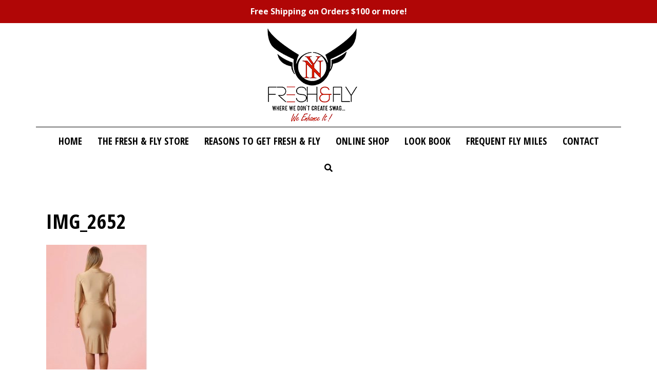

--- FILE ---
content_type: text/css
request_url: https://freshandflyinc.com/wp-content/plugins/video-embed-thumbnail-generator/src/public/css/videopack-styles.css
body_size: 3843
content:
.kgvid_wrapper {
	margin: 1em 0px;
	position: relative;
	max-width: 100%
}

.kgvid_gallerywrapper {
	display: block;
	max-width: 100%;
}

.kgvid_wrapper_auto_left {
	margin-left: auto;
}

.kgvid_wrapper_auto_right {
	margin-right: auto;
}

.kgvid_wrapper_inline {
	display: inline-block;
}

.kgvid_wrapper_inline_left {
	float: left;
	margin: 1em 1em 0 0;
}

.kgvid_wrapper_inline_right {
	float: right;
	margin: 1em 0 0 1em;
}

.kgvid_textalign_left {
	text-align:left;
}

.kgvid_textalign_right {
	text-align:right;
}

.kgvid_textalign_center {
	text-align:center;
}

.kgvid_videodiv {
	position: relative;
}

.wp-video-shortcode {
	max-width: 100%;
}

.videomodal-wrap .jetpack-video-wrapper {
	margin-bottom: 0;
}

.kgvid_watermark img {
	display: block;
	position: absolute;
	bottom: 7%;
	right: 5%;
	z-index: 1;
	margin: 0px;
	max-width: 10%;
	box-shadow: none;
}

.kgvid_watermark a {
	display: block;
	position: inherit !important;
}

.vjs-control-bar, .mejs-controls, video::-webkit-media-controls-panel {
	z-index:2;
}

.vjs-fullscreen {padding-top: 0px}

.kgvid_video_meta {
	line-height: normal;
	color: white;
	display: block;
	position: absolute;
	top: 0px;
	z-index: 103;
	box-sizing:border-box;
	margin: 0px;
	padding: 3px;
	width: 100%;
	overflow: hidden;
	background-color: rgba(40, 40, 40, 0.95);
	visibility: hidden;
	opacity: 0;
	-webkit-transition: visibility 1s linear, opacity 1s linear;
	-moz-transition: visibility 1s linear, opacity 1s linear;
	-o-transition: visibility 1s linear, opacity 1s linear;
}

.kgvid_video_meta_hover {
	opacity: 1;
	visibility: visible;
}

.kgvid_video_meta.kgvid_no_title_meta {
	background: none;
}

.kgvid_title {
	font-size: 10pt;
	padding-left: 4px;
	line-height: 20pt;
}

.kgvid_meta_icons {
	position: relative;
	float: right;
	margin: 3px 0px 3px 0px;
}

.kgvid_jwplayer_meta .kgvid_meta_icons {
	float: left;
	margin-left: 5px;
}

.kgvid_meta_icons a {
	text-decoration: none;
	border: none;
	box-shadow: none !important;
}

.kgvid_meta_icons span {
	cursor: pointer;
	color: white;
	margin-right: 5px;
	vertical-align: middle;
	font-size: 13pt;
}

.kgvid_no_title_meta .kgvid_meta_icons span {
	font-size: 19pt;
	text-shadow: 1px 1px rgba(20,20,20,0.8);
}

.kgvid_click_trap {
	display: none;
	width: 100%;
	height: 100%;
	background: none;
	position: absolute;
	top: 0;
	z-index: 102;
}

.kgvid_click_trap:before {
	content: '\20';
}

.kgvid_share_container {
	display: none;
	color: white;
	top: 0;
	padding-top: 46px;
	padding-bottom: 18px;
	width: 100%;
	z-index: 102;
	position: absolute;
	/* Permalink - use to edit and share this gradient: http://colorzilla.com/gradient-editor/#141414+0,141414+100&amp;0.85+65,0+100 */
	background: -moz-linear-gradient(top,  rgba(20,20,20,0.85) 0%, rgba(20,20,20,0.85) 65%, rgba(20,20,20,0) 100%); /* FF3.6+ */
	background: -webkit-gradient(linear, left top, left bottom, color-stop(0%,rgba(20,20,20,0.85)), color-stop(65%,rgba(20,20,20,0.85)), color-stop(100%,rgba(20,20,20,0))); /* Chrome,Safari4+ */
	background: -webkit-linear-gradient(top,  rgba(20,20,20,0.85) 0%,rgba(20,20,20,0.85) 65%,rgba(20,20,20,0) 100%); /* Chrome10+,Safari5.1+ */
	background: -o-linear-gradient(top,  rgba(20,20,20,0.85) 0%,rgba(20,20,20,0.85) 65%,rgba(20,20,20,0) 100%); /* Opera 11.10+ */
	background: -ms-linear-gradient(top,  rgba(20,20,20,0.85) 0%,rgba(20,20,20,0.85) 65%,rgba(20,20,20,0) 100%); /* IE10+ */
	background: linear-gradient(to bottom,  rgba(20,20,20,0.85) 0%,rgba(20,20,20,0.85) 65%,rgba(20,20,20,0) 100%); /* W3C */
	filter: progid:DXImageTransform.Microsoft.gradient( startColorstr='#d9141414', endColorstr='#00141414',GradientType=0 ); /* IE6-9 */
}

.kgvid_share_container.kgvid_no_title_meta {
	top: 0;
	z-index: 102;
	padding-top: 32px;
}

.kgvid-icons,
.kgvid-icons-before:before {
	display: inline-block;
	line-height: 1;
	text-decoration: inherit;
	text-transform: none;
	width: 20px;
	height: 20px;
	vertical-align: text-top;
	text-align: center;
	background-size: contain;
	background-repeat: no-repeat;
}

.kgvid-icon-embed {
	background-image: url("data:image/svg+xml,%3Csvg version='1.1' xmlns='http://www.w3.org/2000/svg' width='32' height='32' preserveAspectRatio='none' fill='white'%3E %3Ctitle%3Eembed%3C/title%3E %3Cpath d='M18 23l3 3 10-10-10-10-3 3 7 7z'%3E%3C/path%3E %3Cpath d='M14 9l-3-3-10 10 10 10 3-3-7-7z'%3E%3C/path%3E %3C/svg%3E");
}

.kgvid-icon-download {
	background-image: url("data:image/svg+xml,%3Csvg version='1.1' xmlns='http://www.w3.org/2000/svg' fill='white'%3E %3Ctitle%3Efile_download%3C/title%3E %3Cpath d='M5.016 18h13.969v2.016h-13.969v-2.016zM18.984 9l-6.984 6.984-6.984-6.984h3.984v-6h6v6h3.984z'%3E%3C/path%3E %3C/svg%3E");
}

.kgvid-icon-cross {
	background-image: url("data:image/svg+xml,%3Csvg version='1.1' xmlns='http://www.w3.org/2000/svg' width='32' height='32' viewBox='0 0 32 32' fill='white'%3E %3Ctitle%3Ecross%3C/title%3E %3Cpath d='M31.708 25.708c-0-0-0-0-0-0l-9.708-9.708 9.708-9.708c0-0 0-0 0-0 0.105-0.105 0.18-0.227 0.229-0.357 0.133-0.356 0.057-0.771-0.229-1.057l-4.586-4.586c-0.286-0.286-0.702-0.361-1.057-0.229-0.13 0.048-0.252 0.124-0.357 0.228 0 0-0 0-0 0l-9.708 9.708-9.708-9.708c-0-0-0-0-0-0-0.105-0.104-0.227-0.18-0.357-0.228-0.356-0.133-0.771-0.057-1.057 0.229l-4.586 4.586c-0.286 0.286-0.361 0.702-0.229 1.057 0.049 0.13 0.124 0.252 0.229 0.357 0 0 0 0 0 0l9.708 9.708-9.708 9.708c-0 0-0 0-0 0-0.104 0.105-0.18 0.227-0.229 0.357-0.133 0.355-0.057 0.771 0.229 1.057l4.586 4.586c0.286 0.286 0.702 0.361 1.057 0.229 0.13-0.049 0.252-0.124 0.357-0.229 0-0 0-0 0-0l9.708-9.708 9.708 9.708c0 0 0 0 0 0 0.105 0.105 0.227 0.18 0.357 0.229 0.356 0.133 0.771 0.057 1.057-0.229l4.586-4.586c0.286-0.286 0.362-0.702 0.229-1.057-0.049-0.13-0.124-0.252-0.229-0.357z'%3E%3C/path%3E %3C/svg%3E");
}

.kgvid-icon-left-arrow {
	background-image: url("data:image/svg+xml,%3Csvg version='1.1' xmlns='http://www.w3.org/2000/svg' width='32' height='32' viewBox='0 0 32 32' fill='white'%3E %3Ctitle%3Earrow-left%3C/title%3E %3Cpath d='M1 16l15 15v-9h16v-12h-16v-9z'%3E%3C/path%3E %3C/svg%3E ");
}

.kgvid-icon-right-arrow {
	background-image: url("data:image/svg+xml,%3Csvg version='1.1' xmlns='http://www.w3.org/2000/svg' width='32' height='32' viewBox='0 0 32 32' fill='white'%3E %3Ctitle%3Earrow-right%3C/title%3E %3Cpath d='M31 16l-15-15v9h-16v12h16v9z'%3E%3C/path%3E %3C/svg%3E ");
}

.kgvid_share_icons {
	text-align: center;
	line-height: 26pt;
	font-size: 22pt;
	font-family: sans-serif;
	word-wrap: normal;
	overflow-wrap: normal;
}

.kgvid_share_icons a {
	text-decoration: none;
	border: none;
	box-shadow: none;
}

.kgvid_share_icons span {
	font-size: 13pt;
	line-height: 29pt;
	text-decoration: none;
	margin: 0;
	padding: 0;
}

.kgvid_share_icons input[type="text"] {
	font-family: sans-serif !important;
	font-size: 10pt !important;
	line-height: 1.2 !important;
	color: #999 !important;
	background: #EEE !important;
	padding: 4px !important;
	margin: 0 !important;
	border-radius: 6px !important;
	border: none !important;
	display: inline-block !important;
}

input[type="text"].kgvid_embedcode {
	width: 30% !important;
}

span.kgvid_start_time {
	margin-left: 15px;
	white-space: nowrap;
}

.kgvid_start_time input {
	vertical-align:middle;
}

input[type="text"].kgvid_start_at {
	width: 3em !important;
}

.kgvid_share_icons .kgvid_social_icons {
	margin-top: 8px;
	font-size: 19pt;
}

.kgvid_share_icons .vjs-icon-twitter {
	color: #55acee;
	font-size: 32pt;
}

.kgvid_share_icons .vjs-icon-facebook {
	color: #3b5998;
	font-size: 32pt;
}

.kgvid_below_video {
	margin: 2px 6px 0px 4px;
	min-height: 20px;
	clear: both;
	overflow: hidden;
}

.kgvid-viewcount {
	float: right;
	margin-left: 12px;
	white-space: nowrap;
}

.kgvid-caption {
	font-size: 85%;
	line-height: 150%;
	font-style: italic;
}

.kgvid_video_gallery_thumb {
	position: relative;
	max-width:100%;
	vertical-align: bottom;
	display:inline-block;
	cursor: pointer !important;
	margin: 7px 7px;
	overflow: hidden;
}

.kgvid_video_gallery_thumb img {
	width:100%;
	height:100%;
	padding: 0px;
	margin: 0px;
	object-fit: cover;
}

.kgvid_video_gallery_thumb .mejs-overlay-button {
	position: absolute;
	top: 50%;
	left: 50%;
	transform-origin: 0 0;
	border: none;
}

.kgvid_video_gallery_thumb .titlebackground {
	position:absolute;
	bottom:10px;
	left:0px;
	width:100%;
	padding:0px;
	background:rgb(0,0,0);
	background: transparent\9;
	background:rgba(0,0,0,0.4);
	filter:progid:DXImageTransform.Microsoft.gradient(startColorstr=#66000000,endColorstr=#66000000);
	zoom: 1;
	overflow:hidden;
	z-index: 3;
}

.kgvid_video_gallery_thumb:nth-child(n) {
	filter: none;
}

.kgvid_video_gallery_thumb:hover .titlebackground {
	background:rgb(0,0,0);
	background: transparent\9;
	background:rgba(0,0,0,0.8);
	filter:progid:DXImageTransform.Microsoft.gradient(startColorstr=#cc000000,endColorstr=#cc000000);
	zoom: 1;
}

.kgvid_video_gallery_thumb .videotitle {
	color:white;
	letter-spacing:0.05em;
	font-size:14px;
	line-height: 1.5em;
	text-align:center;
	padding:4px;
}

#kgvid_GalleryVideo {
	position:relative;
	top:5px;
	left:5px;
}

/* videomodal styles */
#kgvid-videomodal-overlay {
	position: fixed;
	background-color:#000;
	opacity: 0.7;
	top: 0;
	left: 0;
	width: 100%;
	height: 100%;
	z-index: 10000;
}

#kgvid-videomodal-container {
	position:fixed;
	color:black;
	background-color:#000;
	top: 50%;
	left: 50%;
	transform: translate(-50%, -52%);
	z-index: 10002;
}

#kgvid-videomodal-container .kgvid_wrapper {
	margin:0;
	padding:5px;
}

#kgvid-videomodal-container .modalCloseImg {
	right: -10px;
	top: -30px;
}

#kgvid-videomodal-container .kgvid_gallery_nav {
	cursor: pointer;
	z-index: 10003;
	position: absolute;
	text-decoration: none;
	top: -26px;
	background-color: transparent;
    border: none;
}

#kgvid-videomodal-container .wp-video, .kgvid_wrapper .wp-video {
	margin-bottom: 0px;
}

.kgvid_gallery_prev {
	right: 59px;
}

.kgvid_gallery_next {
	right: 25px;
}

.kgvid_gallery_pagination span {
	cursor: pointer;
	display: inline-block;
	width: 24px;
	height: 24px;
	background-color: #ddd;
	text-align: center;
	color: black;
	border-radius: 12px;
	font-size: 16px;
	font-weight: 900;
	border: 1px solid #888;
	line-height: 22px;
	text-decoration: none;
}

span.kgvid_gallery_pagination_arrow {
	background: none;
	border: none;
}

.kgvid_gallery_pagination .kgvid_gallery_pagination_selected {
	background-color: #666;
	cursor: default;
	color: white;
}

.kgvid_temp_thumb {
	position: absolute;
	top: 0;
	left: 0;
	max-width: 100%;
	max-height: 100%;
	margin: 0;
	padding: 0;
}

/* video-quality-selector Video.js plugin styles */

.kgvid_wrapper button.vjs-res-button.vjs7-res-button {
	padding: 4px 0 0 0;
	font-size: 1.5em;
}

.kgvid_wrapper .vjs-res-button span.vjs-control-text {
	display: none;
}

.kgvid_wrapper .vjs-res-button .vjs-menu li.vjs-menu-item, .vjs-res-button + .vjs-menu li.vjs-menu-item {
	text-transform: none;
}

.kgvid_wrapper .vjs-res-button:before {
	font-family: VideoJs;
	content: "\f114"; /* Gear icon */
}

.kgvid_wrapper .vjs-loading-spinner {
	z-index: 1;
}


/* Don't show hover effects on title */
.kgvid_wrapper ul li.vjs-menu-title.vjs-res-menu-title:hover {
	cursor: default;
	background-color: transparent;
	color: #CCC;

	-moz-box-shadow: none;
	-webkit-box-shadow: none;
	box-shadow: none;
}

/* Needed to keep text visible in video.js 4.9 */
.kgvid_wrapper .vjs-res-button .vjs-control-text {
	width: auto;
	height: auto;
	clip: auto;
}

.kgvid_wrapper .mejs-overlay-button {
	z-index: 2;
}

.kgvid_wrapper .wp-video-shortcode {
	max-height: 100%;
}

/* fix iPhone play button */
.kgvid_wrapper video::-webkit-media-controls-start-playback-button { display: none; }
.kgvid_wrapper .video-js.vjs-controls-enabled .vjs-big-play-button { display: none; }
.kgvid_wrapper .video-js.vjs-controls-enabled.vjs-paused .vjs-big-play-button { display: block; }

/* change default styling of captions menu to match other plugins */
.kgvid_wrapper .mejs-captions-selector-label label, .kgvid_wrapper .mejs-captions-selected {
	background: rgba(255, 255, 255, 0.4);
}

.kgvid_wrapper .mejs-captions-selector-list-item {
	padding: 0px;
}

.kgvid_wrapper .mejs-captions-selector-label {
	padding: 5px;
	margin: 0px;
	color: #fff;
	width: 100%;
}

/* mejs-sourcechooser plugin styles */

.kgvid_wrapper .mejs-controls div.mejs-sourcechooser-button button {
	background: none;
	font-family: VideoJS;
	color: white;
	font-size: 11pt;
	line-height: 0pt;
}

.kgvid_wrapper .mejs-controls .mejs-sourcechooser-button button:before {
	content: "\f114";
}

/* mep-feature-sourcechooser backwards compatible plugin styles */
.kgvid_wrapper.kgvid_compat_mep .mejs-container .mejs-controls div.mejs-menu-arrow {
	display: none;
	position: absolute;
	bottom: -7px;
	left: -8px;
	width: 0em;
	height: 0em;
	margin-bottom: 3em;
	border-left: 2em solid transparent;
	border-right: 2em solid transparent;
	border-top: 1.55em solid #000000;
	border-top-color: rgba(40, 40, 40, 0.5);
}

.kgvid_wrapper.kgvid_compat_mep div.mejs-controls .mejs-sourcechooser-button .mejs-sourcechooser-selector {
	visibility: inherit;
	bottom: 17px;
	right: -28px;
	width: auto;
	height: auto;
	padding: 9px 0 0 0;
	text-align: center;
	-webkit-box-shadow: -0.2em -0.2em 0.3em rgba(255, 255, 255, 0.2);
	-moz-box-shadow: -0.2em -0.2em 0.3em rgba(255, 255, 255, 0.2);
	box-shadow: -0.2em -0.2em 0.3em rgba(255, 255, 255, 0.2);
}

.kgvid_wrapper.kgvid_compat_mep div.mejs-controls .mejs-sourcechooser-button .mejs-sourcechooser-selector span {
	color: white;
	padding: 0px 10px 5px 10px;
	display: block;
	white-space: nowrap;
}

.kgvid_wrapper.kgvid_compat_mep div.mejs-controls .mejs-sourcechooser-button .mejs-sourcechooser-selector ul li {
	margin: 3px 0 3px 0;
	padding: 2px 10px 5px 10px;
	cursor: pointer;
}

.kgvid_wrapper.kgvid_compat_mep div.mejs-controls .mejs-sourcechooser-button .mejs-sourcechooser-selector ul li.mejs-sourcechooser-selected {
	background: rgba(20,20,20,0.8);
}

.kgvid_wrapper.kgvid_compat_mep div.mejs-controls .mejs-sourcechooser-button .mejs-sourcechooser-selector ul li:hover {
	color: #111;
	background-color: #ffffff;
	background-color: rgba(255, 255, 255, 0.75);
}

.kgvid_wrapper.kgvid_compat_mep .mejs-controls .mejs-sourcechooser-button .mejs-sourcechooser-selector ul li input {
	display: none;
}

.kgvid_wrapper.kgvid_compat_mep div.mejs-controls .mejs-sourcechooser-button .mejs-sourcechooser-selector ul li label {
	width: auto;
}

/* mejs-sourcechooser new plugin styles */

.kgvid_wrapper .mejs__sourcechooser-button .mejs__sourcechooser-selector,
.kgvid_wrapper .mejs-sourcechooser-button .mejs-sourcechooser-selector {
	background: rgba(50, 50, 50, 0.7);
	border: solid 1px transparent;
	border-radius: 0;
	bottom: 40px;
	overflow: hidden;
	padding: 0;
	position: absolute;
}

.kgvid_wrapper .mejs__sourcechooser-selector ul,
.kgvid_wrapper .mejs-sourcechooser-selector ul {
	display: block;
	list-style-type: none !important;
	margin: 0;
	overflow: hidden;
	padding: 0;
}

.kgvid_wrapper .mejs__sourcechooser-selector li,
.kgvid_wrapper .mejs-sourcechooser-selector li {
	color: #fff;
	display: block;
	list-style-type: none !important;
	margin: 0;
	overflow: hidden;
	padding: 5px 10px 5px 0px;
}

.kgvid_wrapper .mejs-sourcechooser-selector li.sourcechooser-selected {
	background-color: rgba(255, 255, 255, 0.2);
}

.kgvid_wrapper .mejs__sourcechooser-selector li:hover,
.kgvid_wrapper .mejs-sourcechooser-selector li:hover {
	background-color: rgba(255, 255, 255, 0.2);
	cursor: pointer;
}

.kgvid_wrapper .mejs__sourcechooser-selector input,
.kgvid_wrapper .mejs-sourcechooser-selector input {
	display: none;
}

.kgvid_wrapper .mejs__sourcechooser-selector label,
.kgvid_wrapper .mejs-sourcechooser-selector label {
	color: #fff;
	display: inline-block;
	float: left;
	font-size: 10px;
	line-height: 15px;
	padding: 4px 5px 0;
	cursor: pointer;
}

/* mejs-speed styles */
.kgvid_wrapper .mejs__speed-button,
.kgvid_wrapper .mejs-speed-button {
	position: relative;
}

.kgvid_wrapper .mejs__speed-button > button,
.kgvid_wrapper .mejs-speed-button > button {
	background: transparent;
	color: #fff;
	font-size: 11px;
	line-height: normal;
	margin: 11px 0 0;
	width: 36px;
}

.kgvid_wrapper .mejs__speed-selector,
.kgvid_wrapper .mejs-speed-selector {
	background: rgba(50, 50, 50, 0.7);
	border: solid 1px transparent;
	border-radius: 0;
	left: -10px;
	overflow: hidden;
	padding: 0;
	position: absolute;
	top: -100px;
	visibility: hidden;
	width: 60px;
}

.kgvid_wrapper .mejs__speed-selector,
.kgvid_wrapper .mejs-speed-selector {
	visibility: visible;
}

.kgvid_wrapper .mejs__speed-selector-list,
.kgvid_wrapper .mejs-speed-selector-list  {
	display: block;
	list-style-type: none !important;
	margin: 0;
	overflow: hidden;
	padding: 0;
}

.kgvid_wrapper .mejs__speed-selector-list-item,
.kgvid_wrapper .mejs-speed-selector-list-item {
	color: #fff;
	display: block;
	list-style-type: none !important;
	margin: 0 0 6px;
	overflow: hidden;
	padding: 0 10px;
}

.kgvid_wrapper .mejs__speed-selector-list-item:hover,
.kgvid_wrapper .mejs-speed-selector-list-item:hover {
	background-color: rgb(200, 200, 200) !important;
	background-color: rgba(255, 255, 255, 0.4) !important;
}

.kgvid_wrapper .mejs__speed-selector-input,
.kgvid_wrapper .mejs-speed-selector-input {
	clear: both;
	float: left;
	left: -1000px;
	margin: 3px 3px 0 5px;
	position: absolute;
}

.kgvid_wrapper .mejs__speed-selector-label,
.kgvid_wrapper .mejs-speed-selector-label {
	color: white;
	cursor: pointer;
	float: left;
	font-size: 10px;
	line-height: 14px;
	margin-left: 5px;
	padding: 4px 0 0;
	width: 60px;
}

.kgvid_wrapper li.mejs-speed-selected {
	background: rgba(255, 255, 255, 0.4);
}

.kgvid_wrapper .mejs__speed-selector,
.kgvid_wrapper .mejs-speed-selector {
	visibility: hidden;
}
.kgvid_wrapper .mejs__speed-button:hover .mejs__speed-selector,
.kgvid_wrapper .mejs-speed-button:hover .mejs-speed-selector {
	visibility: visible;
}
